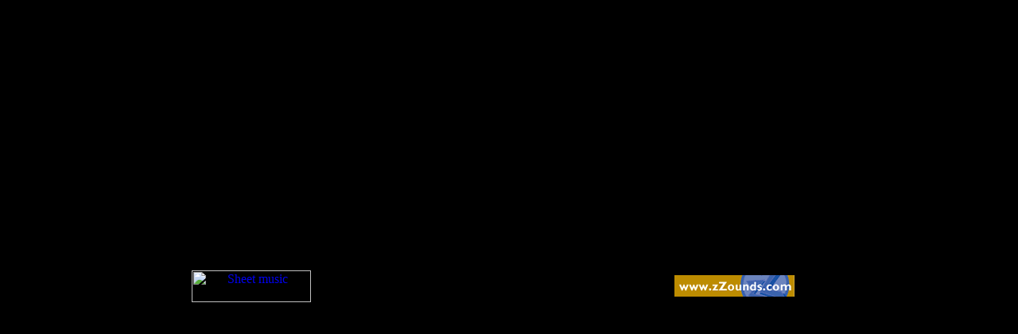

--- FILE ---
content_type: text/html
request_url: http://sena.gitara.lt/banner2.htm
body_size: 726
content:
<html>

<head>
<meta http-equiv="Content-Type" content="text/html; charset=windows-1257">
<title>Banner2</title>
<base target="main">
</head>

<body bgcolor="#000000" text="#FFFFFF" leftmargin="0" topmargin="0" marginheight="0" marginwidth="0"
style="border-bottom: 1 solid #44221A">

<table border="0" cellpadding="0" cellspacing="0" height="100%" width="100%">
 <tr>
  <td>
   <div align="center">
    <center>
    <table border="0" cellpadding="0" cellspacing="0" width="95%">
     <tr>
      <td>
       <p align="center"><a href="http://www.sheetmusicplus.com/a/logo.html?id=58525" target="_blank"><img
       src="http://gfx.sheetmusicplus.com/store/gfx/smp_logo_150_black.gif" border="0" name="Image1" alt="Sheet music"
       width="150" height="40"></a></p>
      </td>
      <td><img border="0" src="tuscias.gif" width="10" height="10"></td>
      <td>
       <p align="center"><a href="http://www.zzounds.com/index.music?f=3946" target="_blank"><img
       src="Baners/zzounds_151_57.gif" border="0" alt="www.zZounds.com" width="151" height="27"></a></p>
      </td>
      <td><img border="0" src="tuscias.gif" width="10" height="10"></td>
      <td>
       <p align="right"><!-- Start Top100 counter code -->
<script type="text/javascript" src="http://counter.top100.penki.lt/Counter.js"></script><script type="text/javascript">DrawTop100Counter(49306);</script><noscript><a target="_blank" href="http://top100.penki.lt/public.aspx?CounterID=49306"><img style="border: solid 0px #000000" width="88" height="31" alt="" src="http://counter.top100.penki.lt/counter.aspx?cid=49306"></img></a></noscript>
<!-- End Top100 counter code --></p>
      </td>
     </tr>
    </table>
    </center>
   </div>
  </td>
 </tr>
</table>

</body>

</html>
